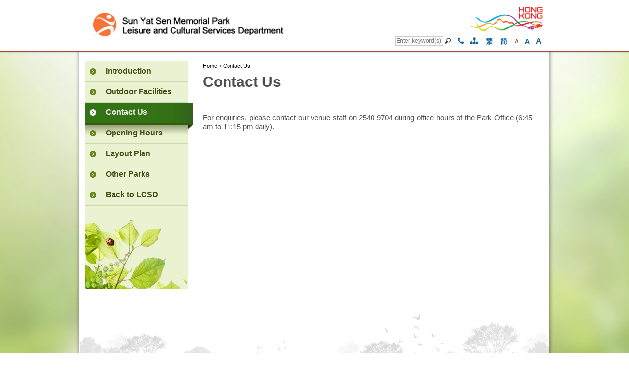

--- FILE ---
content_type: text/html; charset=UTF-8
request_url: https://www.lcsd.gov.hk/en/parks/sysmp/contact.html
body_size: 3745
content:
<!DOCTYPE html>
<!--[if lt IE 7]>      <html class="no-js lt-ie9 lt-ie8 lt-ie7"> <![endif]-->
<!--[if IE 7]>         <html class="no-js lt-ie9 lt-ie8"> <![endif]-->
<!--[if IE 8]>         <html class="no-js lt-ie9"> <![endif]-->
<!--[if gt IE 8]><!--> <html class="no-js" lang="en"> <!--<![endif]-->
<script>
			var breadcrumbId = "1117";
		</script><head><META http-equiv="Content-Type" content="text/html; charset=utf-8">
<meta charset="utf-8">
<meta content="width=1024" name="viewport"><meta name="keywords" content="Leisure and Cultural Services Department - Sun Yat Sen Memorial Park - Contact Us, 康樂及文化事務署 - 中山紀念公園 - 聯絡我們, 康乐及文化事务署 - 中山纪念公园 - 联络我们"><meta name="description" content="Leisure and Cultural Services Department - Sun Yat Sen Memorial Park - Contact Us"><title>Leisure and Cultural Services Department - Sun Yat Sen Memorial Park - Contact Us</title>
<meta content="nosnippet" name="googlebot">
<meta content="noindex,nofollow" name="robots">
<meta content="IE=edge" http-equiv="X-UA-Compatible">
<script src="/site_rwd_common/batch3/js/jquery.js"></script><script src="/site_rwd_common/batch3/js/tools.js"></script><script src="/site_rwd_common/batch3/js/nav.js"></script>
<link type="text/css" rel="stylesheet" media="all" href="/site_rwd_common/batch3/css/style.css">
<link href="/site_rwd_common/batch3/css/style_responsive_common.css" rel="stylesheet" type="text/css">
<link type="text/css" rel="stylesheet" media="all" href="/site_rwd_common/batch3/css/color_style.css">
<link type="text/css" rel="stylesheet" media="all" href="/site_rwd_common/batch3/en/css/lang_spec.css">
<link type="text/css" rel="stylesheet" media="all" href="/site_rwd_common/batch3/css/jquery-ui.custom.css">
<link type="text/css" rel="stylesheet" media="all" href="/site_rwd_common/batch3/css/touchcarousel.css">
<link type="text/css" rel="stylesheet" media="all" href="/site_rwd_common/batch3/css/colorbox.css">
<link type="text/css" rel="stylesheet" media="all" href="/site_rwd_common/batch3/css/jquery.selectBox.css">
<link type="text/css" rel="stylesheet" media="print" href="/site_rwd_common/batch3/css/print.css">
<link type="text/css" rel="stylesheet" media="print" href="/site_rwd_common/batch3/en/css/print.css">
<link type="text/css" rel="stylesheet" href="/site_rwd_common/batch3/css/css.css">
<script src="/site_rwd_common/batch3/js/cookie_function.js"></script><script src="/site_rwd_common/batch3/js/modernizr-custom.js"></script><script type="text/javascript">
			function goUrlValue(){
			    var searchurl="http://www2.lcsd.gov.hk/cf/search/culture/search.cfm";
				var myTextField = document.getElementById('event_keyword');
				var myStartDay = document.getElementById('date_from');
				var myDueDay = document.getElementById('date_to');
				var urlstr = window.location.href;
				var en_pos = window.location.href.indexOf('/en/');
				var tc_pos = window.location.href.indexOf('/tc/');
				var sc_pos = window.location.href.indexOf('/sc/');
				
								
				var lang = "";
				var firstslash = 0;
				if ((en_pos > 0) && ((tc_pos == -1) && (sc_pos == -1))) {
				   lang = 'en';
				   firstslash = en_pos;
				} else {
				   lang = 'ch';
				   if (tc_urlpath > 0){
				      firstslash = tc_pos;
				   } else {
				      firstslash = tc_pos;
				   }
				}
				firstslash = firstslash - 1;
				var i=firstslash;
				while (urlstr.charAt(i) != "/"){
				  i--;
				}
				var venue_name = urlstr.substring(i+1,firstslash+1);
		        if (venue_name == "KST"){
				    venue_name="Ko Shan Theatre";
				}
				searchurl = searchurl + "?lang=" + lang ;
				searchurl = searchurl + "pageno=1" ;
				searchurl = searchurl + "&location=" + venue_name ;
				
				if (myTextField.val() != null ){
				   searchurl = searchurl + "&keyword=" + myTextField.val();
				}
				if (myStartDay.val() != null ){
				   searchurl = searchurl + "&txtStartDate=" + myStartDay.val();
				}
			    if (myDueDay.val() != null ){
				   searchurl = searchurl + "&txtEndDate=" + myDueDay.val();
				}
                $(location).attr('href',searchurl);
				
			}
		</script>
</head><body><div class="wrapper green "><header><meta name="viewport" content="width=device-width, initial-scale=1.0"/><link rel="stylesheet" href="https://cdnjs.cloudflare.com/ajax/libs/font-awesome/4.7.0/css/font-awesome.min.css"> <script type="text/javascript">
			function goUrlValue() {
				var searchField = document.getElementById('lcsd_search');
				var en_lang_posit = location.href.indexOf('/en/');
				var tc_lang_posit = location.href.indexOf('/tc/');
				var sc_lang_posit = location.href.indexOf('/sc/');
				var searchurl = '';
				if (en_lang_posit != -1)
					searchurl = "https://www.lcsd.gov.hk/en/searchall.php?keyword=";
				if (tc_lang_posit != -1)
					searchurl = "https://www.lcsd.gov.hk/tc/searchall.php?keyword=";
				if (sc_lang_posit != -1)
					searchurl = "https://www.lcsd.gov.hk/sc/searchall.php?keyword=";
				searchurl = searchurl + searchField.value.replace(/[ ]/g, "+");
				window.location = searchurl;
			};
			
			
			function chang_lang(lang) {
				//console.log(lang);
				var en_lang_posit = location.href.indexOf('/en/');
				var tc_lang_posit = location.href.indexOf('/tc/');
				var sc_lang_posit = location.href.indexOf('/sc/');
				
				if (en_lang_posit != -1)
					window.location = location.href.replace(location.href.substring(en_lang_posit, en_lang_posit + 4), '/' + lang + '/');
				if (tc_lang_posit != -1)
					window.location = location.href.replace(location.href.substring(tc_lang_posit, tc_lang_posit + 4), '/' + lang + '/');
				if (sc_lang_posit != -1)
					window.location = location.href.replace(location.href.substring(sc_lang_posit, sc_lang_posit + 4), '/' + lang + '/');
			}


			
   </script>
<div class="part_upper">
<div class="container">
<div id="accessibility-skip-content">
<a href="#main_content">Skip to content</a>
</div>
<div id="topz" class="logos">
<div tabindex="0" class="main_logo_desktop">
<a href="/en/parks/sysmp/index.html"><img class="lcsd_logo_x1" src="/en/parks/sysmp/common/graphics/logo/logo_en.gif" alt="Leisure and Cultural Services Department - Sun Yat Sen Memorial Park" title="Leisure and Cultural Services Department - Sun Yat Sen Memorial Park"><span class="access name_depart">Leisure and Cultural Services Department - Sun Yat Sen Memorial Park</span><span class="access name_lcsd">Leisure and Cultural Services Department</span></a>
</div>
<div class="main_logo_mobile">
<a href="/en/parks/sysmp/index.html"><img class="lcsd_logo_x1" src="/en/parks/sysmp/common/graphics/logo/logo_en.gif" alt="Leisure and Cultural Services Department - Sun Yat Sen Memorial Park" title="Leisure and Cultural Services Department - Sun Yat Sen Memorial Park"><span class="access name_depart">Leisure and Cultural Services Department - Sun Yat Sen Memorial Park</span><span class="access name_lcsd">Leisure and Cultural Services Department</span></a>
</div>
<div class="hong_kong">
<a href="https://www.brandhk.gov.hk/html/en/index.html"><img width="190" alt="Brand Hong Kong - Asia's world city" title="Brand Hong Kong - Asia's world city" src="/site_rwd_common/batch3/images/_brandhk.gif"><span class="access">Brand Hong Kong - Asia's world city</span></a>
</div>
</div>
<div class="site_function">
<div class="func_enquire">
<form action="javascript:goUrlValue()">
<label for="lcsd_search">Search Input Box</label><input onblur="if (this.value == '') this.value = 'Enter keyword(s)';" onfocus="if(this.value==this.defaultValue) this.value='';" value="Enter keyword(s)" name="p" id="lcsd_search" aria-label="Search Input Box" class="search" type="text" onkeydown="if (event.keyCode == 13) javascript:goUrlValue()"><label for="butn_lcsd_search">Go</label><input aria-label="Go" name="Search" id="butn_lcsd_search" class="start_search" title="Search" type="button" onClick="javascript:goUrlValue()"><a class="" title="Contact Us" href="http://www.lcsd.gov.hk/en/contactus/email.php"><i class="fa fa-phone ico-phone" aria-hidden="true" style="color:#0762a8"></i></a><a class="" title="Sitemap" href="/en/parks/sysmp/sitemap.html"><i class="fa fa-sitemap" aria-hidden="true" style="color:#0762a8"></i></a>
<div class="lang_switch">
<a href="#" class="lang_tc" onclick="chang_lang('tc')" title="繁">繁</a><span class="lang_sepr">|</span><a href="#" class="lang_sc" onclick="chang_lang('sc')" title="简">简</a>
</div>
<a title="Text Size: Smallest" class="span size_small" href="#"><span class="access">Text Size: Smallest ("</span>
									A
									<span class="access">")</span></a><a title="Text Size: Default Size" class="span size_middle" href="#"><span class="access">Text Size: Default Size ("</span>
									A
									<span class="access">")</span></a><a title="Text Size: Largest" class="span size_large" href="#"><span class="access">Text Size: Largest ("</span>
									A
									<span class="access">")</span></a>
</form>
</div>
</div>
</div>
</div>
</header><div style="display:none;" id="footer_deco_img">
<img src="/site_rwd_common/batch3/images/footer-deco-green.png"></div><style> .wrapper.green { background: url("/site_rwd_common/batch3/images/body-bg-green.jpg") no-repeat 50% 0 white !important; }</style><div class="content_body layout1" ><div class="container"><div class="left-menu">
<nav class="destop-menu">
<a href="javascript://" name="main_content" id="main_content">Press 'Tab' to enter menu</a><ul class="menu_lv1"><li><a href="/en/parks/sysmp/index.html"><span>Introduction</span></a></li><li><a href="/en/parks/sysmp/fac.html"><span>Outdoor Facilities</span></a></li><li><a href="/en/parks/sysmp/contact.html"><span>Contact Us</span></a></li><li><a href="/en/parks/sysmp/open.html"><span>Opening Hours</span></a></li><li><a href="/en/parks/sysmp/layout.html"><span>Layout Plan</span></a></li><li><a href="https://www.lcsd.gov.hk/en/facilities/facilitieslist/parks.html" target="_blank"><span>Other Parks</span></a></li><li><a href="https://www.lcsd.gov.hk/en/index.html" target="_blank"><span>Back to LCSD</span></a></li></ul><div class="left-box richtext"><img class="header_decorative" src="/site_rwd_common/batch3/images/nav-bg-green.png" alt="header image" /><br />
<div id="awebChromeHelper"></div></div>
</nav>
<nav class="mobile-menu" role="navigation">
<label for="mobile-menu" tabindex="0"><span class="hidden_text">Mobile Menu</span><i class="fa fa-bars"></i></label><input id="mobile-menu" type="checkbox"><ul class="main-ul"><li><a href="/en/parks/sysmp/index.html"><span>Introduction</span></a></li><li><a href="/en/parks/sysmp/fac.html"><span>Outdoor Facilities</span></a></li><li><a href="/en/parks/sysmp/contact.html"><span>Contact Us</span></a></li><li><a href="/en/parks/sysmp/open.html"><span>Opening Hours</span></a></li><li><a href="/en/parks/sysmp/layout.html"><span>Layout Plan</span></a></li><li><a href="https://www.lcsd.gov.hk/en/facilities/facilitieslist/parks.html" target="_blank"><span>Other Parks</span></a></li><li><a href="https://www.lcsd.gov.hk/en/index.html" target="_blank"><span>Back to LCSD</span></a></li></ul><div class="left-box richtext"><img class="header_decorative" src="/site_rwd_common/batch3/images/nav-bg-green.png" alt="header image" /><br />
<div id="awebChromeHelper"></div></div>
</nav>
</div>
<div class="inner-page">
<div id="sys_breadcrumbDiv" class="breadcrumbs"></div>
<div class="richtext">
<h1>Contact Us</h1><p>&nbsp;</p><p>For enquiries, please contact our venue staff on 2540 9704 during office hours of the Park Office (6:45 am to 11:15 pm daily).</p></div>
</div>
<div class="footer-deco"></div></div></div><div class="goto_top">
<div class="container">
<a class="butn_goto_top" tabindex="0" href="#topz">Top</a>
</div>
</div>
<footer>
<div class="container">
<div class="footer-top">
<div class="flo-left">
<div class="misc_info">
<div class="copy_left">
<p>Copyright &copy; 2024 Leisure and Cultural Services Department. </p>
<p>All Rights Reserved.</p>
</div>
</div>
</div>
<div class="flo-right">
<p class="title">
<strong>Share</strong>
</p>
<div class="icon_social">
<a href="#" class="share_mail" title="E-mail"><span class="icon_email">E-mail</span></a><a href="#" title="Facebook" class="share_fb"><span class="icon_facebook">Facebook</span></a><a href="#" title="Twitter" class="share_twitter"><span class="icon_twitter">Twitter</span></a><a href="#" class="share_weibo" title="Sina Weibo"><span class="icon_sina_weibo">Sina Weibo</span></a>
</div>&nbsp;&nbsp;&nbsp;

                            <div class="wcag">
<a target="_blank" href="http://www.w3.org/WAI/WCAG2AA-Conformance"><img title="Level Double-A conformance, W3C WAI Web Content Accessibility Guidelines 2.1" alt="Level Double-A conformance, W3C WAI Web Content Accessibility Guidelines 2.1" src="/site_rwd_common/batch3/images/w3c_21.png"></a>
</div>
</div>
</div>
<script type="text/javascript">
				var footer_deco_dum = $('#footer_deco_img');
				var footer_deco = $('.footer-deco');
				
				footer_deco.html(footer_deco_dum.html());
			</script><div class="footer-bottom"><div class="noti_right"><div class="flo-right"><p><a href="http://www.lcsd.gov.hk/en/notice.html">Important notices</a> | 
                        <a href="http://www.lcsd.gov.hk/en/info_pdo.html">Privacy policy</a> | 
				
			
		<script type="text/javascript">
			$(document).ready(function() {
				$("ul").each(
				function() {
					var elem = $(this);
						if (elem.children().length == 0 && elem.text()!=' ') {
							
							elem.remove();
						}
					}
				);
				
				$('.share_fb').attr("href", "http://www.facebook.com/share.php?u="+encodeURIComponent(window.location.href));
				$('.share_twitter').attr("href", "https://twitter.com/intent/tweet?url="+encodeURIComponent(window.location.href));
				$('.share_weibo').attr("href", "http://service.weibo.com/share/share.php?appkey=&title=Description&pic=&ralateUid=&language=zh_cn&url="+encodeURIComponent(window.location.href));
				$('.share_mail').attr("href", "mailto:?body="+encodeURIComponent(window.location.href));
				
				
			});
			
			
		</script>

							Last revision date:
						 18 August, 2024</p></div></div></div></div>
</footer></div><script src="/site_rwd_common/batch3/js/font_set.js"></script><script src="/site_rwd_common/batch3/js/jquery-migrate.js"></script><script src="/site_rwd_common/batch3/js/jquery.colorbox-min.js"></script><script src="/site_rwd_common/batch3/js/jquery-ui.custom.min.js"></script><script src="/site_rwd_common/batch3/js/jquery.easing.js"></script><script src="/site_rwd_common/batch3/js/jquery.touchcarousel.min.js"></script><script src="/site_rwd_common/batch3/js/jquery.cycle2.min.js"></script><script src="/site_rwd_common/batch3/js/jquery.cycle2.carousel.min.js"></script><script src="/site_rwd_common/batch3/js/script.js"></script><script src="/en//parks/sysmp/breadcrumb.js"></script><script src="/site_rwd_common/breadcrumb_custom.js"></script><script>load_breadcrumb();</script></body></html>


--- FILE ---
content_type: text/css
request_url: https://www.lcsd.gov.hk/site_rwd_common/batch3/css/colorbox.css
body_size: 819
content:
/*
    Colorbox Core Style:
    The following CSS is consistent between example themes and should not be altered.
*/
#colorbox, #cboxOverlay, #cboxWrapper{position:absolute; top:0; left:0; z-index:9999; overflow:hidden;}
#cboxOverlay{position:fixed; width:100%; height:100%;}
#cboxMiddleLeft, #cboxBottomLeft{clear:left;}
#cboxContent{position:relative;}
#cboxLoadedContent{overflow:auto; -webkit-overflow-scrolling: touch;}
#cboxTitle{margin:0;}
#cboxLoadingOverlay, #cboxLoadingGraphic{position:absolute; top:0; left:0; width:100%; height:100%;}
#cboxPrevious, #cboxNext, #cboxClose, #cboxSlideshow{cursor:pointer;}
.cboxPhoto{float:left; margin:auto; border:0; display:block; max-width:none; -ms-interpolation-mode:bicubic;}
.cboxIframe{width:100%; height:100%; display:block; border:0;}
#colorbox, #cboxContent, #cboxLoadedContent{box-sizing:content-box; -moz-box-sizing:content-box; -webkit-box-sizing:content-box;}

/* 
    User Style:
    Change the following styles to modify the appearance of Colorbox.  They are
    ordered & tabbed in a way that represents the nesting of the generated HTML.
*/
#cboxOverlay{background:url(../images/overlay.png) repeat 0 0;}
#colorbox{outline:0;}
    #cboxTopLeft{width:21px; height:21px; background:/* url(images/controls.png) */ no-repeat -101px 0;}
    #cboxTopRight{width:21px; height:21px; background:/* url(images/controls.png) */ no-repeat -130px 0;}
    #cboxBottomLeft{width:21px; height:21px; background:/* url(images/controls.png) */ no-repeat -101px -29px;}
    #cboxBottomRight{width:21px; height:21px; background:/* url(images/controls.png) */ no-repeat -130px -29px;}
    #cboxMiddleLeft{width:21px; background:/* url(images/controls.png) */ left top repeat-y;}
    #cboxMiddleRight{width:21px; background:/* url(images/controls.png) */ right top repeat-y;}
    #cboxTopCenter{height:21px; background:/* url(images/border.png) */ 0 0 repeat-x;}
    #cboxBottomCenter{height:21px; background:/* url(images/border.png) */ 0 -29px repeat-x;}
    #cboxContent{background:#fff; o____verflow:hidden;}
        .cboxIframe{background:#fff;}
        #cboxError{padding:50px; border:1px solid #ccc;}
        #cboxLoadedContent{m____argin-top:28px; overflow:hidden !important; background:#CFCFCF; padding:1px; }
        #cboxTitle{position:absolute; bottom:4px; left:0; text-align:center; width:100%; color:#949494;}
        #cboxCurrent{position:absolute; bottom:4px; left:58px; color:#949494;}
        #cboxLoadingOverlay{background:/* url(images/loading_background.png) */ no-repeat center center;}
        #cboxLoadingGraphic{background:/* url(images/loading.gif) */ no-repeat center center;}

        /* these elements are buttons, and may need to have additional styles reset to avoid unwanted base styles */
        #cboxPrevious, #cboxNext, #cboxSlideshow, #cboxClose {border:0; padding:0; margin:0; overflow:visible; width:auto; background:none; }
        
        /* avoid outlines on :active (mouseclick), but preserve outlines on :focus (tabbed navigating) */
        #cboxPrevious:active, #cboxNext:active, #cboxSlideshow:active, #cboxClose:active {outline:0;}

        #cboxSlideshow{position:absolute; bottom:4px; right:30px; color:#0092ef;}
        #cboxPrevious{position:absolute; bottom:0; left:0; background:/* url(images/controls.png) */ no-repeat -75px 0; width:25px; height:25px; text-indent:-9999px;}
        #cboxPrevious:hover{background-position:-75px -25px;}
        #cboxNext{position:absolute; bottom:0; left:27px; background:/* url(images/controls.png) */ no-repeat -50px 0; width:25px; height:25px; text-indent:-9999px;}
        #cboxNext:hover{background-position:-50px -25px;}
        #cboxClose{position:absolute; top:-18px; right:-24px; background:url(../images/popup_close.png) no-repeat 0 0; width:38px; height:38px; text-indent:-9999px;}
        #cboxClose:hover{b____ackground-position:-25px -25px;}

/*
  The following fixes a problem where IE7 and IE8 replace a PNG's alpha transparency with a black fill
  when an alpha filter (opacity change) is set on the element or ancestor element.  This style is not applied to or needed in IE9.
  See: http://jacklmoore.com/notes/ie-transparency-problems/
*/
.cboxIE #cboxTopLeft,
.cboxIE #cboxTopCenter,
.cboxIE #cboxTopRight,
.cboxIE #cboxBottomLeft,
.cboxIE #cboxBottomCenter,
.cboxIE #cboxBottomRight,
.cboxIE #cboxMiddleLeft,
.cboxIE #cboxMiddleRight {
    filter: progid:DXImageTransform.Microsoft.gradient(startColorstr=#00FFFFFF,endColorstr=#00FFFFFF);
}

--- FILE ---
content_type: text/css
request_url: https://www.lcsd.gov.hk/site_rwd_common/batch3/css/print.css
body_size: -259
content:
/*
header,
nav,
footer,*/
#cboxOverlay, #colorbox, a.prev, a.next, .cycle-prev, .cycle-next, .name_depart, .name_lcsd, .butn_goto_top { display: none !important; }

.access { height: auto; left: auto; overflow: hidden; position: static; top: auto; width: auto; }

.content_body { /*max-width: 18cm;*/ }

.container, .wrap_inner { /*width: auto !important;*/ }

.navi_more { margin: 0 auto; clear: both !important; overflow: hidden !important; position: relative !important; display: block !important; }

.logo_relavant { margin: 0 auto; clear: both !important; overflow: hidden !important; float: none !important; position: relative !important; }

.popup_box { display: block !important; position: static !important; }

.move_box { position: static !important; }

.cycle-overlay p { color: #000 !important; }

footer { clear: both; }

.sepr_shade, .navi_more:after { width: 100%; height: 1px; display: block; content: ""; overflow: hidden; clear: both; }


--- FILE ---
content_type: application/javascript
request_url: https://www.lcsd.gov.hk/site_rwd_common/batch3/js/script.js
body_size: 6157
content:
$(window).on('load', function (e) {
	$('.wrapper').addClass('loaded');
	var today = new Date();
	var deadline = new Date("November 19, 2019 00:00:00");
	//document.getElementById("numDay").innerHTML = dateDiff(today,deadline).toString();
	//document.getElementById("numDay").innerHTML = "1";
});


function resizeCarousel() {
	$('.caroufredsel_wrapper, .caroufredsel_wrapper > *').each(function () {
		var minH = $(this).css('height');
		$(this).css({
			'height': 'auto',
			'min-height': minH,
			'position': 'relative'
		});
	});
}

function dateDiff(dateEarlier, dateLater) {
	var one_day = 1000 * 60 * 60 * 24
	return (Math.round((dateLater.getTime() - dateEarlier.getTime()) / one_day));
}

$(document).on('cycle-initialized', '#cycle-1', function (event, opts) {
	$('#cycle-1 .slide.cycle-slide:not(.cycle-slide-active)').css({ 'opacity': 0 });

});

$(function () {
	/* IE 7,8 */

	if ($('.lt-ie9').length) {
		var containerWidth = $('.container').eq(0).width();
	}

	/*From nav.js*/
	highlightSelectedMenuItem();


	/* Nav */
	var debug = true;
	var cbody = $('.content_body'),
		cont_body = $('.content_body .container'),
		rightBound = $(window).width();
	var $curEl = $('.menu_lv1 li.current');
	var diffH = $('.left-menu').height() - $('.inner-page').height() + 20;
	if (diffH > 0) $('.inner-page').css({ 'padding-bottom': diffH });

	$('.menu_lv1 li').hover(function (e) {

		var that = $(this);
		if (that.parent().hasClass('menu_lv1') && !that.hasClass('current')) {
			$curEl.stop().addClass('isoff');
		}
		if (that.parent().hasClass('menu_lv2')) {
			that.parents('.has_sub_lv').addClass('active');
		}
		that.addClass('active');
		
		//hpilee-20241115
		$(document).bind('keydown', function(event){
			if (event.key === 'Escape') {
				console.log("Eurika-00");
				if ($('.menu_lv1 .has_sub_lv').hasClass('active')) {	
				console.log("Eurika-01");
					$('.menu_lv1 .has_sub_lv').find('.menu_lv2 > li').find('> a').hide();
				}
			} 			
		})
		//hpilee-20241115 end

	}, function (e) {
		$(this).removeClass('active');

		if (!$('.menu_lv1 > li.active').length) {

			if ($('.lt-ie9').length) {
				$curEl.stop().animate({ 'outline': '' }, 200, function () {
					$curEl.removeClass('isoff');
				});
			} else {
				$curEl.removeClass('isoff');
			}
		}
	}).on("mouseout",function(){//hpilee-20241115
			//$(document).unbind("keydown");//hpilee-20241115
			$('.menu_lv1 .has_sub_lv').find('.menu_lv2 > li').find('> a').show();//hpilee-20241115
	});
	
	//hpilee-20241115
	$('.menu_lv2 li').hover(function (e) {
		$(document).bind('keydown', function(event){
			console.log("Eurika-10");
			if (event.key === 'Escape') {
				if ($('.menu_lv2 .li').hasClass('active')) {	
					console.log("Eurika-11");
					$('.menu_lv2 .li').find('> a').hide();
					$(this).closest('.menu_lv1 > li').focus();
				}
			}
		})		
	}, function (e) {
		$(this).removeClass('active');
	}).on("mouseout",function(){
			//$(document).unbind("keydown");
			$(document).find('.menu_lv2 > li').find('> a').show();
	});
	//hpilee-20241115 end
	

	$('.menu_lv1 li a').on('focus', function (e) {
		var thisEl = $(this).parent();





		$(this).parents('li').addClass('active');
		if (!$(this).parents('.current').length) {
			$('.menu_lv1 li.current').addClass('isoff');
		}














	}).on('blur', function (e) {
		$(this).parents('li').removeClass('active');
		$curEl.removeClass('isoff');
	}).on('mouseover', function (e) {
		var that = $(this),
			parentEl = that.parent();
		//console.log('lv' + that.parents('li').length);
		that.parents('li').addClass('active').removeClass('isoff');
	}).on('mouseleave', function (e) {

		var that = $(this),
			parentEl = that.parent();





		if ($('.lt-ie9').length) {
			$curEl.stop().animate({ 'outline': '' }, 200, function () {
				//$curEl.removeClass('active');
			});
		} else {
			$curEl.removeClass('active');
		}
	});

	// 20240705 WCAG BEGIN
	$(function() {
		var $menuItems = $('.menu_lv1 > li, .menu_lv2 > li, .menu_lv3 > li, .menu_lv4 > li');

		$menuItems.on('keydown', 'a', function(event) {
			var $this = $(this).parent();
			
			if (event.key === 'Escape') {
				console.log("Eurika-20");
				var $topMenu = $this.closest('.menu_lv1 > li');
				var $nextTopMenu = $topMenu.next().find('> a');
				if ($nextTopMenu.length) {
					$nextTopMenu.focus();
				} else {
					$('.menu_lv1 > li:first-child > a').focus();
				}
			} else if (event.key === 'Tab') {
				if ($this.hasClass('has_sub_lv') && !$this.hasClass('active')) {
					$this.addClass('active').find('> ul > li:first-child > a').focus();
					event.preventDefault(); 
					console.log("Eurika-21");
				} 
			}
		});

		$menuItems.on('focus', 'a', function() {
			var $this = $(this).parent();
			$this.addClass('active').siblings().removeClass('active');
		});
	});
	// 20240705 WCAG END





	/* Go to top */
	$(window).on('resize scroll', function (e) {
		rightBound = $(window).width() - 3;
		var bgWidth = 1280,
			contWidth = 955;

		if (rightBound > bgWidth) {
			cbody.css({ 'margin-left': 'auto' });

		} else if (rightBound < contWidth) {
			//cbody.css({'margin-left' : ((contWidth - bgWidth)/2) });

		} else if (rightBound < bgWidth) {
			var mLeft = (rightBound - bgWidth) / 2;
			//cbody.css({'margin-left' : mLeft});

		}

		// see footer: if ( $('body').height()-$(window).outerHeight()-470 < $(this).scrollTop() ) {
		if (200 < $(this).scrollTop()) {
			$('.butn_goto_top').css({ 'visibility': 'visible' }).stop().animate({ 'opacity': '1' });
		} else {
			$('.butn_goto_top').stop().animate({ 'opacity': '0' });
		}
	}).trigger('resize');
	$('.butn_goto_top').on('click', function (e) {
		$('body, html').animate({ scrollTop: 0 }, 800);
		$('.main_logo').find('a').focus();
	});
	/* Font size control */
	/*
	
	*/
	/*
		$('body').on('click','.size_small', function(e) {
			e.preventDefault();
			changeFontSize(100);
			resizeCarousel();
		});
		$('body').on('click', '.size_middle',function(e) {
			e.preventDefault();
			changeFontSize(112);
			resizeCarousel();
		});
		$('body').on('click', '.size_large', function(e) {
			e.preventDefault();
			changeFontSize(130);
			resizeCarousel();
		});*/

	/* Gallery Show */
	var maxAlbumNum = ($('.large_album').length) ? 6 : 4;
	var slideshows = $('.cycle-slideshow, #cycle-2').on('cycle-next cycle-prev', function (e, opts) {
		// advance the other slideshow
		$('#cycle-2 .cycle-slide').css({ 'opacity': '' });
		//$('#cycle-2 .thumbs.cycle-slide:last-child').css({'width':90});
		slideshows.not(this).cycle('goto', opts.currSlide);
	});
	$('.cycle-slideshow, #cycle-2').on('cycle-update-view', function (e, opts) {
		$('#cycle-1 .cycle-slide a').attr('tabindex', '-1');
		$('#cycle-1 .cycle-slide.cycle-slide-active a').attr('tabindex', '');
	});


	var curCycIndex = 0;
	var moDown = false;
	var slideIndex = 0;
	$('#cycle-2 .cycle-slide').on('mousedown', function (e, opts) {
		var index = $('#cycle-2').data('cycle.API').getSlideIndex(this);
		$('#cycle-2 .cycle-slide').css({ 'opacity': '' });
		//$('.cycle-slideshow .slide').css({'opacity':'0'});
		slideshows.cycle('goto', index);
		curCycIndex = index;
		//console.log('ha ' + index);
	});
	$('#cycle-2 .cycle-slide').on('orz', function (e, opts) {
		slideIndex = $('#cycle-2').data('cycle.API').getSlideIndex(this);
		//console.log('orz');
	});
	$('#cycle-2 .thumbs.cycle-slide a').each(function (index, element) {
		$(this).on('mousedown', function (e, opts) {
			moDown = true;
			//console.log('mousedown');
		}).on('click', function (e) {
			//console.log('click');
			moDown = true;
			$(this).trigger('focus');

		}).on('focus', function (e, opts) {
			//console.log('focus');
			$('#cycle-2').find('.cycle-slide').eq(index + 1).trigger('orz');
			//console.log( slideIndex + ' ' +  curCycIndex);
			if (curCycIndex != slideIndex) {
				slideshows.cycle('goto', slideIndex);
				curCycIndex = slideIndex;

			} else {
				if (!moDown) {
					if (index > curCycIndex)
						$('.cycle-next').trigger('click');
					if (index < curCycIndex)
						$('.cycle-prev').trigger('click');
					curCycIndex = index;
				}
				moDown = false;
			}
		});
	});
	$('.slide.cycle-slide a').each(function (index, element) {
		var thisEl = $(this);
		var altText = thisEl.find('img').eq(0).attr('alt');
		var titleText = $(this).find('img').eq(0).attr('title');
		thisEl.colorbox({
			rel: 'clr_bx',
			maxWidth: '1000px',
			onClosed: function () {
				$('#cycle-1 .cycle-slide-active a').trigger('focus');
			},
			onComplete: function () {
				$('#cboxLoadedContent .cboxPhoto').attr('alt', altText).attr('title', titleText);
			}
		});

	});
	$('.cycle-next').on('focus', function (e) {
		//console.log('cycle-next focus');
	}).on('blur', function (e) {
		//slideshows.cycle('goto', 0);
	});
	$(document).on('cycle-update-view', '#cycle-2', function (e) {
		var maxAlbumNum = ($('.large_album').length) ? 6 : 4;
		if ($('#cycle-2').data('cycle.opts').slideCount > maxAlbumNum) {
		} else {
			//console.log('orz');
			$('.cycle-carousel-wrap').css({ 'left': 0 });
		}
	});
	$('#cycle-1 .cycle-slide a').attr('tabindex', '-1');
	$('#cycle-1 .cycle-slide.cycle-slide-active a').attr('tabindex', '');






	/* Accordian */
	$('.accordion').accordion({
		autoHeight: false,
		clearStyle: true,
		active: false,
		collapsible: true,
		beforeActivate: function (event, ui) {
			if (typeof ui.newPanel[0] !== 'undefined') {
				var newVal = parseInt((ui.newPanel.css('padding-bottom')) ? ui.newPanel.css('padding-bottom').replace('px', '') : 10) * 0 + ui.newHeader.outerHeight() - 1;
				ui.newPanel.css({ 'padding-top': newVal });
				var newH = accordH - newVal - parseInt(ui.newPanel.css('padding-bottom').replace('px', ''));
				ui.newPanel.css({ 'height': newH });
			}
		}
	});

	/* footer quick links function */

	if ($('#carousel').length)
		$("#carousel").touchCarousel({
			itemsPerPage: 1,
			scrollbar: false,
			scrollbarAutoHide: false,
			scrollbarTheme: "dark",
			pagingNav: false,
			snapToItems: false,
			scrollToLast: false,
			useWebkit3d: true,
			loopItems: false
		});


	/* Control */
	$('.close_blue').on('click', function (e) {
		$('.move_box').fadeOut();
	});
	$('.spec_close a').on('click', function (e) {
		$('#spec_announ').css({ 'min-height': '0' }).slideUp(800).fadeOut();
		createCookie('hasAnnounClosed', 1, expireSession);
	});

	/* Colorbox */
	$('#cboxPrevious, #cboxNext').hover(
		function (e) { $(this).addClass('hover'); },
		function (e) { $(this).removeClass('hover'); }
	).click(function (e) {
		$(this).trigger('blur');
	});

	/* Date Picker */
	$('.datepicker').datepicker({
		showOn: "button"
	});


	jsPop.init();
	jsLB.init();
});


$('.cboxElement').mousedown(function () {
	createCookie('hasPopUpShown', 0, expireSession);
});


/*js popup*/
var jsPop = (function () {
	var $popTarget;

	function setup() {
		$popTarget = $('.cont_popup_box');

		// if ( getCookie('hasPopUpShown') != 1 ) {
		if ($popTarget.length) {
			$.colorbox({
				html: $popTarget.html(),
				className: "prompt",
				onClosed: function () {
					createCookie('hasPopUpShown', 0, expireSession);
				}
			});
		}
	}

	return {
		init: function () {
			setup();
		}
	}
}())

// Updated by LCSD - 20240125
/* Colorbox resize function */
var resizeTimer;
function resizeColorBox()
{
    if (resizeTimer) clearTimeout(resizeTimer);
    resizeTimer = setTimeout(function() {
            if ($('#cboxOverlay').is(':visible')) {
				if(jsQueryTest.getCurrentState() == 'js-desktop')
				{
					$('.js-lb').colorbox.resize({innerWidth: '856px'});
					
				}else if (jsQueryTest.getCurrentState() == 'js-tablet')
				{
					$('.js-lb').colorbox.resize({innerWidth: '80%'});
				}else if (jsQueryTest.getCurrentState() == 'js-mobile')
				{
					$('.js-lb').colorbox.resize({innerWidth: '80%'});
				}else
				{
					$('.js-lb').colorbox.resize({innerWidth: '80%'});
				}   
            }
    }, 100)
}

// Resize Colorbox when resizing window or changing mobile device orientation
$(window).resize(resizeColorBox);
window.addEventListener("orientationchange", resizeColorBox, true);
//end Updated by LCSD

/*light box */
var jsLB = (function () {

	var $allLB,
		opts = {
			defaults: {

			},
			inline: {
				width: 810,
				inline: true
			}

		};


	function setup() {
		var $allLb = $('.js-lb'),
			lb_settings = $.extend({}, opts.defaults, {});

		if ($allLb.length) {
			$allLb.each(function () {
				var $this = $(this);

				// checking all with which method
				if ($this.hasClass('js-lb-inline')) {
					lb_settings = $.extend(lb_settings, $.extend(opts.inline, {
						onComplete: function () {
							var images = $('#cboxLoadedContent').find('img');
							images.each(function () {
								var $this = $(this);
								$this.attr('src', $this.data('src'));
							})
						}
					}))
				}

				if ($this.data('rel') !== undefined || $this.data('rel') !== '') {
					lb_settings = $.extend(lb_settings, { rel: $this.data('rel') });
				}

				$this.colorbox(lb_settings);

				$(document).on('mouseleave', '#cboxContent #cboxPrevious, #cboxContent #cboxNext', function (e) {
					$(this).blur();
				})

			})
		}
	}

	return {
		init: function () {
			setup();
		}
	}
})()

//Updated by LCSD - 20240125
  var jsQueryTest = (function($){
  var $mobileBlock = $('.query-crt-mobile'),
      $tabBlock = $('.query-crt-tablet'),
      $desktopBlock = $('.query-crt-desktop'),
      current_query,
      new_query;

  function setup(){
      if(!$mobileBlock.length) {
        $('body').append('<div class="query-crt-mobile query-crt"/>', '<div class="query-crt-tablet query-crt"/>', '<div class="query-crt-desktop query-crt"/>', '<div class="query-crt-wide query-crt"/>' );
        $mobileBlock = $('.query-crt-mobile'),
        $tabBlock = $('.query-crt-tablet'),
        $desktopBlock = $('.query-crt-desktop');
      }

      current_query = checkState();
      updateClass(current_query);
      stateChange(current_query, true);

      $(window).on('resize load', function(){
          new_query = checkState();
          if( current_query == 'js-desktop' && new_query == 'js-mobile') {
              desktop2Mobile();
          } else if( current_query == 'js-desktop' && new_query == 'js-tablet') {
              desktop2Tablet();
          } else if( current_query == 'js-mobile' && new_query == 'js-desktop') {
              mobile2Desktop();
          } else if( current_query == 'js-mobile' && new_query == 'js-tablet') {
              mobile2Table();
          } else if( current_query == 'js-tablet' && new_query == 'js-mobile') {
              tablet2Mobile();
          } else if( current_query == 'js-tablet' && new_query == 'js-desktop') {
              tablet2Desktop();
          } else {
          }

          if(new_query !== current_query) {
            updateClass(new_query);
            stateChange(new_query);
          }
          current_query = new_query;
      });
  }

  function checkState(){
    var state;
	
	function detectMob() {
		return ( ( $(window).width() <= 1170 ) /*&& ( window.innerHeight <= 600 ) */);
	}
	/*
	if($desktopBlock.css('display') == 'block' && !detectMob()){
        state = 'js-desktop';
		console.log("js-desktop_"+$(window).width());
    } else if($mobileBlock.css('display') == 'block' && detectMob()){
        state = 'js-mobile';
		console.log("js-mobile"+$(window).width());
    } else if($tabBlock.css('display') == 'block'){
        state = 'js-tablet';
		console.log("js-tablet"+$(window).width());
    }*/
	
	if($(window).width() > 1170){
        state = 'js-desktop';
		//console.log("js-desktop_"+$(window).width());
    } else if($(window).width() <= 1170 ){
        state = 'js-mobile';
		//console.log("js-mobile"+$(window).width());
    } 

    //if(isIE8){
     // state = 'js-desktop';
    //}

    return state;
  }

  function desktop2Mobile(){
  }

  function desktop2Tablet(){
  }

  function mobile2Desktop(){
	
  }

  function mobile2Table(){
	
  }

  function tablet2Mobile(){}

  function tablet2Desktop(){}
  
  function updateClass(_state) {
    $('body').removeClass('js-wide js-desktop js-mobile js-tablet').addClass(_state);
  }

  function stateChange(_newQuery, entresite){
	// jsIScroll.rein();
     if(!entresite && (_newQuery !== 'js-mobile'  || _newQuery !== 'js-tablet')){
     }

     //idx_update_img(_newQuery);
	 //idx_update_slider_img(_newQuery);
	 //inner_video(_newQuery);
	 //idx_update_imgRibbon_img(_newQuery);
  }

  return {
    init: function(){
      setup();
    },
    getCurrentState: function(){
      return checkState();
    }
    ,
    isMobile: function(){
      return checkState() == 'js-mobile';
    }
    ,
    isTablet: function(){
      return checkState() == 'js-tablet';
    }
    ,
    isDesktop: function(){
      return checkState() == 'js-desktop';
    }
  };


}(jQuery));

var is_Desktop;
var is_Tablet;
var is_Mobile;
//end Updated by LCSD

$(document).ready(function () {
	
	//Updated by LCSD - 20240125
	jsQueryTest.init();
	//idx_update_slider_img(jsQueryTest.getCurrentState());
	is_Desktop = $('body').hasClass('js-desktop');
	is_Tablet = $('body').hasClass('js-tablet');
	is_Mobile = $('body').hasClass('js-mobile');
	//end Updated by LCSD

	$('.size_small').on('click', function (e) {
		e.preventDefault();
		changeFontSize(100);
		resizeCarousel();
	});
	$('.size_middle').on('click', function (e) {
		e.preventDefault();
		changeFontSize(112);
		resizeCarousel();
	});
	$('.size_large').on('click', function (e) {
		e.preventDefault();
		changeFontSize(130);
		resizeCarousel();
	});
	
	$('.mobile-menu').find('label').attr("aria-expanded",false); //hpilee-20240919 WCAG2

	var html_lang = $('html').attr('lang');
	switch (html_lang) {
		case 'zh-HK':
			$('body').find('.goto_top').find('a.butn_goto_top').text('頁首');
			$('#cboxClose').attr('aria-label', '關閉');
			$('#cboxPrevious').attr('aria-label', '往後');	//hpilee-20230921 WCAG2
			$('#cboxNext').attr('aria-label', '往前');	//hpilee-20230921 WCAG2
			$('#cboxSlideshow').attr('aria-label', '圖片播放');	//hpilee-20230921 WCAG2  
			$('body').find('.text3A').find('.size_small').attr('title', '字型大小：較小');
			$('body').find('.text3A').find('.size_middle').attr('title', '字型大小：原設定');
			$('body').find('.text3A').find('.size_large').attr('title', '字型大小：較大');
			$('body').find('.footer-deco').find('img').attr('alt', '底部背景圖片');
			$('body').find('.link_search').each(function (i, x) {
				$(x).replaceWith('<div aria-label="搜尋" class="link_search">' + $(x).html() + '</div>');
			});
			// 20240118 WCAG2 BEGIN
			$('body').find("#lcsd_search").attr("aria-label", "搜尋");
			$('body').find('#filter-start').attr('aria-label', '選擇開始月份');
			$('body').find('#filter-end').attr('aria-label', '選擇月份');
			// 20240118 WCAG2 END
			break;
		case 'zh-CN':
			$('body').find('.goto_top').find('a.butn_goto_top').text('页首');
			$('#cboxClose').attr('aria-label', '关闭');
			$('#cboxPrevious').attr('aria-label', '往后');	//hpilee-20230921 WCAG2
			$('#cboxNext').attr('aria-label', '往前');	//hpilee-20230921 WCAG2
			$('#cboxSlideshow').attr('aria-label', '图片播放');	//hpilee-20230921 WCAG2  
			$('body').find('.text3A').find('.size_small').attr('title', '字型大小：较小');
			$('body').find('.text3A').find('.size_middle').attr('title', '字型大小：原设定');
			$('body').find('.text3A').find('.size_large').attr('title', '字型大小：较大');
			$('body').find('.footer-deco').find('img').attr('alt', '底部背景图片');
			$('body').find('.link_search').each(function (i, x) {
				$(x).replaceWith('<div aria-label="搜寻" class="link_search">' + $(x).html() + '</div>');
			});
			// 20240118 WCAG2 BEGIN
			$('body').find("#lcsd_search").attr("aria-label", "搜寻");
			$('body').find('#filter-start').attr('aria-label', '选择开始月份');
			$('body').find('#filter-end').attr('aria-label', '选择月份');
			// 20240118 WCAG2 END
			break;
		default:
			$('#cboxClose').attr('aria-label', 'Close');
			$('#cboxPrevious').attr('aria-label', 'Previous');	//hpilee-20230921 WCAG2
			$('#cboxNext').attr('aria-label', 'Next');	//hpilee-20230921 WCAG2
			$('#cboxSlideshow').attr('aria-label', 'Slideshow');	//hpilee-20230921 WCAG2 
			$('body').find('.footer-deco').find('img').attr('alt', 'bottom background image');
			$('body').find('.link_search').each(function (i, x) {
				$(x).replaceWith('<div aria-label="Search" class="link_search">' + $(x).html() + '</div>');
			});
			// 20240118 WCAG2 BEGIN
			$('body').find("#lcsd_search").attr("aria-label", "Search");
			$('body').find('#filter-start').attr('aria-label', 'Pick start month');
			$('body').find('#filter-end').attr('aria-label', 'Pick end month');
			// 20240118 WCAG2 END
			break;
	}
	// 20240118 WCAG2 BEGIN
	if ($("#footer_deco_img").length == 1 && $("#footer_deco_img").css('display').toLowerCase() == 'none') {
		$("#footer_deco_img").remove();
	}
	// 20240118 WCAG2 END
	
	// 20240705 WCAG BEGIN
	  var toggleLabels = $('.mobile-menu').find('label');
	  toggleLabels.attr('role', 'button').attr('tabindex', '0');

	  toggleLabels.each(function() {
		var label = $(this);

		label.on('keydown', function(event) {
		  if (event.key === 'Enter' || event.key === ' ') {
			event.preventDefault();
			label.click(); 
		  }
		});

		label.on('click', function() {
		  var isExpanded = label.attr('aria-expanded') === 'true';
		  label.attr('aria-expanded', !isExpanded);
		});
	  });
	  		var toggleLi = $('.mobile-menu').find('a, label');;

		toggleLi.each(function() {
			var Li = $(this);

			Li.on('keydown', function(e) {
				if (e.key === "Escape") {
					$('label[for="mobile-menu"]').click().focus();;
				}
			});
		});
	// 20240705 WCAG END
	
	/* iframe sandbox by ITAT1*/
	let myIframe = $(document).find('iframe');
	if (myIframe != null){
		myIframe.attr("sandbox", "allow-scripts allow-same-origin");
	}
  
	/* gihs_interface.js by APT73*/
	$.getScript("https://www.map.gov.hk/static/gihs_interface.js");
	
  /* 20250212 hpilee get h1 content - cancelled*/
	//var text = $('h1')[0].innerHTML;
  	//var text= window.location.href;
  	//console.log(text);
  	//var ttext = text.trim();
	//if ( ttext == ""){
  	//if ( ttext.indexOf("/parks/") >= 0  && ttext.indexOf("index.html") >= 0){
		//console.log("empty h1");
		
      	//if (window.location.href.indexOf("/en/") > -1) {  
      	//	$('h1').text("Lcsd Web page");
       // }
     	 //if (window.location.href.indexOf("/tc/") > -1) {  
      		//$('h1').text("康文署網頁");
       // }
      	//if (window.location.href.indexOf("/sc/") > -1) {  
      	//	$('h1').text("康文署网页");
       // }
      
      	//$('h1').css("display", "none");
	//} else{
      	//console.log("h1 do exist");
    //}
  
});

/* geoinfo map by APT73*/
function show_staticmap(gid, lang) {
	if (window.location.href.indexOf("/sc/") > -1) {
		showPopupStaticMap(gid, 'sc');
	} else {
		showPopupStaticMap(gid, lang);
	}
}
function show_advancedmap(gid, lang) {
	if (window.location.href.indexOf("/sc/") > -1) {
		showPopupAdvancedMap(gid, 'sc');
	} else {
		showPopupAdvancedMap(gid, lang);
	}
}

/* pop up for images*/
function popup(imgurl,alt,width,height){
	
	title = '';
	lang = document.documentElement.lang;
	
 
	if(lang == 'zh-HK')
		title = '水上活動中心 - 相片集';
	else if (lang == 'zh-CN')
		title = '水上活动中心 - 相片集';
	else
		title = 'Water Sports Centres - Photo Gallery';
	
	abc = '';
	content = '<head><title>' + title + '</title><meta http-equiv="Content-Type" content="text/html; charset=utf-8"></head><body leftmargin="0" topmargin="10" marginwidth="0" marginheight="0" bgcolor="white"><table border="0" cellspacing="0" cellpadding="0" width="100%"><tr valign=middle align=center><td><center><img src="' + imgurl + '" border=0 alt="' + alt + '" title="' + alt + '"><br /><a href="javascript:top.window.close();">[Close]</a></center></td></tr></table></body></html>';
	eval("nw = window.open(abc,'','toolbar=no,location=no,directories=no,status=no,menubar=no,scrollbars=yes,width=" + (width+50) + ",height=" + (height+50) + "')");
	nw.focus();
	nw.document.write(content);
	nw.document.close();
}

function pop_up(imgurl,alt,title,width,height){
	
	title = '';
	lang = document.documentElement.lang;
	
  /*
	if(lang == 'zh-HK')
		title = '水上活動中心 - 相片集';
	else if (lang == 'zh-CN')
		title = '水上活动中心 - 相片集';
	else
		title = 'Water Sports Centres - Photo Gallery';*/
	
	abc = '';
	content = '<head><title>' + title + '</title><meta http-equiv="Content-Type" content="text/html; charset=utf-8"></head><body leftmargin="0" topmargin="10" marginwidth="0" marginheight="0" bgcolor="white"><table border="0" cellspacing="0" cellpadding="0" width="100%"><tr valign=middle align=center><td><center><img src="' + imgurl + '" border=0 alt="' + alt + '" title="' + alt + '"><br /><a href="javascript:top.window.close();">[Close]</a></center></td></tr></table></body></html>';
	eval("nw = window.open(abc,'','toolbar=no,location=no,directories=no,status=no,menubar=no,scrollbars=yes,width=" + (width+50) + ",height=" + (height+50) + "')");
	nw.focus();
	nw.document.write(content);
	nw.document.close();
}

--- FILE ---
content_type: application/javascript
request_url: https://www.lcsd.gov.hk/en//parks/sysmp/breadcrumb.js
body_size: -206
content:
var wa_breadcrumb = new Array();

wa_breadcrumb['.100'] = {waPrefix: "/en/parks/sysmp/index.html", waPrefixSub: "/en/parks/sysmp/index.html", bcPath: "/en/parks/sysmp/index.html", bcContent: "<span><a href='/en/parks/sysmp/index.html'>Home</a></span>", banner: "/en/parks/sysmp/index.html", bannerTitle: "", bcName: "Home", nodeLv: "0", bcLink: "/en/parks/sysmp/index.html" };
wa_breadcrumb['1115'] = {waPrefix: "", waPrefixSub: "/en/parks/sysmp/index.html", bcPath: "/en/parks/sysmp/index.html", bcContent: "<span><a href='/en/parks/sysmp/index.html'>Home</a></span><span> &gt; </span><span><a href='/en/parks/sysmp/index.html'>Introduction</a></span>", banner: "/en/parks/sysmp/index.html", bannerTitle: "", bcName: "Introduction", nodeLv: "1", bcLink: "/en/parks/sysmp/index.html" };
wa_breadcrumb['1116'] = {waPrefix: "", waPrefixSub: "/en/parks/sysmp/index.html", bcPath: "/en/parks/sysmp/fac.html", bcContent: "<span><a href='/en/parks/sysmp/index.html'>Home</a></span><span> &gt; </span><span><a href='/en/parks/sysmp/fac.html'>Outdoor Facilities</a></span>", banner: "/en/parks/sysmp/index.html", bannerTitle: "", bcName: "Outdoor Facilities", nodeLv: "1", bcLink: "/en/parks/sysmp/fac.html" };
wa_breadcrumb['1117'] = {waPrefix: "", waPrefixSub: "/en/parks/sysmp/index.html", bcPath: "/en/parks/sysmp/contact.html", bcContent: "<span><a href='/en/parks/sysmp/index.html'>Home</a></span><span> &gt; </span><span><a href='/en/parks/sysmp/contact.html'>Contact Us</a></span>", banner: "/en/parks/sysmp/index.html", bannerTitle: "", bcName: "Contact Us", nodeLv: "1", bcLink: "/en/parks/sysmp/contact.html" };
wa_breadcrumb['1118'] = {waPrefix: "", waPrefixSub: "/en/parks/sysmp/index.html", bcPath: "/en/parks/sysmp/open.html", bcContent: "<span><a href='/en/parks/sysmp/index.html'>Home</a></span><span> &gt; </span><span><a href='/en/parks/sysmp/open.html'>Opening Hours</a></span>", banner: "/en/parks/sysmp/index.html", bannerTitle: "", bcName: "Opening Hours", nodeLv: "1", bcLink: "/en/parks/sysmp/open.html" };
wa_breadcrumb['1119'] = {waPrefix: "", waPrefixSub: "/en/parks/sysmp/index.html", bcPath: "/en/parks/sysmp/layout.html", bcContent: "<span><a href='/en/parks/sysmp/index.html'>Home</a></span><span> &gt; </span><span><a href='/en/parks/sysmp/layout.html'>Layout Plan</a></span>", banner: "/en/parks/sysmp/index.html", bannerTitle: "", bcName: "Layout Plan", nodeLv: "1", bcLink: "/en/parks/sysmp/layout.html" };
wa_breadcrumb['1114'] = {waPrefix: "", waPrefixSub: "/en/parks/sysmp/index.html", bcPath: "", bcContent: "<span><a href='/en/parks/sysmp/index.html'>Home</a></span><span> &gt; </span><span><a href='https://www.lcsd.gov.hk/en/facilities/facilitieslist/parks.html'>Other Parks</a></span>", banner: "/en/parks/sysmp/index.html", bannerTitle: "", bcName: "Other Parks", nodeLv: "1", bcLink: "https://www.lcsd.gov.hk/en/facilities/facilitieslist/parks.html" };
wa_breadcrumb['1087'] = {waPrefix: "", waPrefixSub: "/en/parks/sysmp/index.html", bcPath: "", bcContent: "<span><a href='/en/parks/sysmp/index.html'>Home</a></span><span> &gt; </span><span><a href='https://www.lcsd.gov.hk/en/index.html'>Back to LCSD</a></span>", banner: "/en/parks/sysmp/index.html", bannerTitle: "", bcName: "Back to LCSD", nodeLv: "1", bcLink: "https://www.lcsd.gov.hk/en/index.html" };

